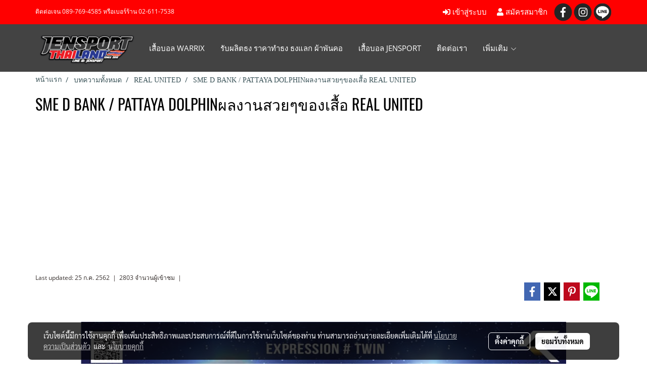

--- FILE ---
content_type: text/html; charset=utf-8
request_url: https://www.google.com/recaptcha/api2/aframe
body_size: 267
content:
<!DOCTYPE HTML><html><head><meta http-equiv="content-type" content="text/html; charset=UTF-8"></head><body><script nonce="aRypowm7H6RMkDL7LEzcjQ">/** Anti-fraud and anti-abuse applications only. See google.com/recaptcha */ try{var clients={'sodar':'https://pagead2.googlesyndication.com/pagead/sodar?'};window.addEventListener("message",function(a){try{if(a.source===window.parent){var b=JSON.parse(a.data);var c=clients[b['id']];if(c){var d=document.createElement('img');d.src=c+b['params']+'&rc='+(localStorage.getItem("rc::a")?sessionStorage.getItem("rc::b"):"");window.document.body.appendChild(d);sessionStorage.setItem("rc::e",parseInt(sessionStorage.getItem("rc::e")||0)+1);localStorage.setItem("rc::h",'1768516692624');}}}catch(b){}});window.parent.postMessage("_grecaptcha_ready", "*");}catch(b){}</script></body></html>